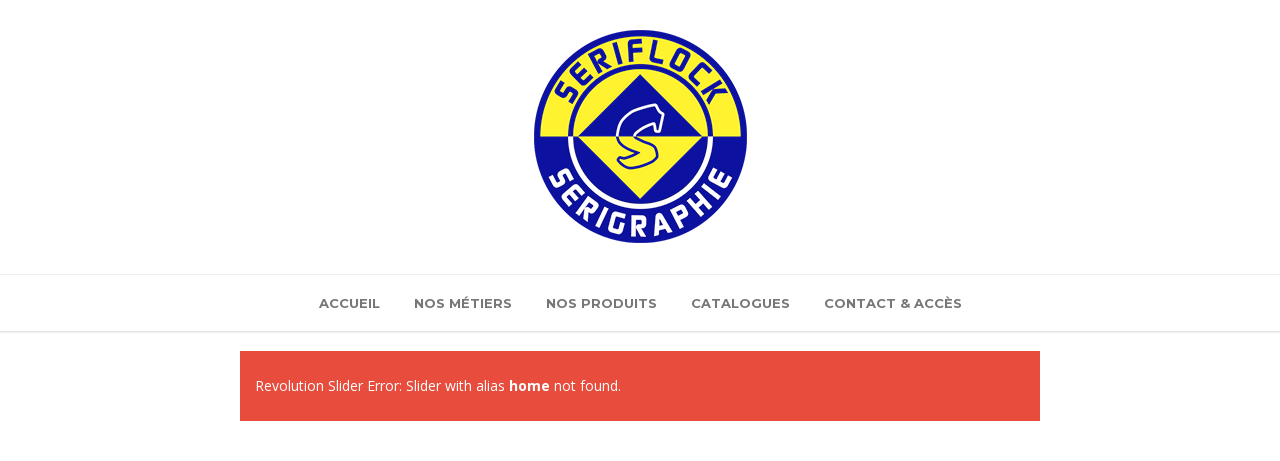

--- FILE ---
content_type: text/html; charset=UTF-8
request_url: http://www.seriflock42.com/home-new/
body_size: 14037
content:
<!doctype html>
<html lang="fr-FR">
<head>
<meta http-equiv="Content-Type" content="text/html; charset=UTF-8" />
<title>Home: New |  sériflock &#8211; sérigraphie montbrison</title>
<!-- Mobile Specific Metas & Favicons -->
<meta name="viewport" content="width=device-width, initial-scale=1, maximum-scale=1, user-scalable=0"><link rel="shortcut icon" href="http://www.seriflock42.com/wp-content/uploads/2022/02/Logo-SERIFLOCK-2022.png"><link rel="apple-touch-icon" href="http://www.seriflock42.com/wp-content/uploads/2022/02/Logo-SERIFLOCK-2022.png"><link rel="apple-touch-icon" sizes="120x120" href="http://www.seriflock42.com/wp-content/uploads/2022/02/Logo-SERIFLOCK-2022.png"><link rel="apple-touch-icon" sizes="76x76" href="http://www.seriflock42.com/wp-content/uploads/2022/02/Logo-SERIFLOCK-2022.png"><link rel="apple-touch-icon" sizes="152x152" href="http://www.seriflock42.com/wp-content/uploads/2022/02/Logo-SERIFLOCK-2022.png"><!-- WordPress Stuff -->
                        <script>
                            /* You can add more configuration options to webfontloader by previously defining the WebFontConfig with your options */
                            if ( typeof WebFontConfig === "undefined" ) {
                                WebFontConfig = new Object();
                            }
                            WebFontConfig['google'] = {families: ['Montserrat:400,700', 'Open+Sans:300,400,600,700,800,300italic,400italic,600italic,700italic,800italic&amp;subset=latin']};

                            (function() {
                                var wf = document.createElement( 'script' );
                                wf.src = 'https://ajax.googleapis.com/ajax/libs/webfont/1.5.3/webfont.js';
                                wf.type = 'text/javascript';
                                wf.async = 'true';
                                var s = document.getElementsByTagName( 'script' )[0];
                                s.parentNode.insertBefore( wf, s );
                            })();
                        </script>
                        <meta name='robots' content='max-image-preview:large' />
<link rel="alternate" type="application/rss+xml" title="sériflock - sérigraphie montbrison &raquo; Flux" href="http://www.seriflock42.com/feed/" />
<link rel="alternate" type="application/rss+xml" title="sériflock - sérigraphie montbrison &raquo; Flux des commentaires" href="http://www.seriflock42.com/comments/feed/" />
<link rel="alternate" type="application/rss+xml" title="sériflock - sérigraphie montbrison &raquo; Home: New Flux des commentaires" href="http://www.seriflock42.com/home-new/feed/" />
<script type="text/javascript">
/* <![CDATA[ */
window._wpemojiSettings = {"baseUrl":"https:\/\/s.w.org\/images\/core\/emoji\/15.0.3\/72x72\/","ext":".png","svgUrl":"https:\/\/s.w.org\/images\/core\/emoji\/15.0.3\/svg\/","svgExt":".svg","source":{"concatemoji":"http:\/\/www.seriflock42.com\/wp-includes\/js\/wp-emoji-release.min.js?ver=6.6.4"}};
/*! This file is auto-generated */
!function(i,n){var o,s,e;function c(e){try{var t={supportTests:e,timestamp:(new Date).valueOf()};sessionStorage.setItem(o,JSON.stringify(t))}catch(e){}}function p(e,t,n){e.clearRect(0,0,e.canvas.width,e.canvas.height),e.fillText(t,0,0);var t=new Uint32Array(e.getImageData(0,0,e.canvas.width,e.canvas.height).data),r=(e.clearRect(0,0,e.canvas.width,e.canvas.height),e.fillText(n,0,0),new Uint32Array(e.getImageData(0,0,e.canvas.width,e.canvas.height).data));return t.every(function(e,t){return e===r[t]})}function u(e,t,n){switch(t){case"flag":return n(e,"\ud83c\udff3\ufe0f\u200d\u26a7\ufe0f","\ud83c\udff3\ufe0f\u200b\u26a7\ufe0f")?!1:!n(e,"\ud83c\uddfa\ud83c\uddf3","\ud83c\uddfa\u200b\ud83c\uddf3")&&!n(e,"\ud83c\udff4\udb40\udc67\udb40\udc62\udb40\udc65\udb40\udc6e\udb40\udc67\udb40\udc7f","\ud83c\udff4\u200b\udb40\udc67\u200b\udb40\udc62\u200b\udb40\udc65\u200b\udb40\udc6e\u200b\udb40\udc67\u200b\udb40\udc7f");case"emoji":return!n(e,"\ud83d\udc26\u200d\u2b1b","\ud83d\udc26\u200b\u2b1b")}return!1}function f(e,t,n){var r="undefined"!=typeof WorkerGlobalScope&&self instanceof WorkerGlobalScope?new OffscreenCanvas(300,150):i.createElement("canvas"),a=r.getContext("2d",{willReadFrequently:!0}),o=(a.textBaseline="top",a.font="600 32px Arial",{});return e.forEach(function(e){o[e]=t(a,e,n)}),o}function t(e){var t=i.createElement("script");t.src=e,t.defer=!0,i.head.appendChild(t)}"undefined"!=typeof Promise&&(o="wpEmojiSettingsSupports",s=["flag","emoji"],n.supports={everything:!0,everythingExceptFlag:!0},e=new Promise(function(e){i.addEventListener("DOMContentLoaded",e,{once:!0})}),new Promise(function(t){var n=function(){try{var e=JSON.parse(sessionStorage.getItem(o));if("object"==typeof e&&"number"==typeof e.timestamp&&(new Date).valueOf()<e.timestamp+604800&&"object"==typeof e.supportTests)return e.supportTests}catch(e){}return null}();if(!n){if("undefined"!=typeof Worker&&"undefined"!=typeof OffscreenCanvas&&"undefined"!=typeof URL&&URL.createObjectURL&&"undefined"!=typeof Blob)try{var e="postMessage("+f.toString()+"("+[JSON.stringify(s),u.toString(),p.toString()].join(",")+"));",r=new Blob([e],{type:"text/javascript"}),a=new Worker(URL.createObjectURL(r),{name:"wpTestEmojiSupports"});return void(a.onmessage=function(e){c(n=e.data),a.terminate(),t(n)})}catch(e){}c(n=f(s,u,p))}t(n)}).then(function(e){for(var t in e)n.supports[t]=e[t],n.supports.everything=n.supports.everything&&n.supports[t],"flag"!==t&&(n.supports.everythingExceptFlag=n.supports.everythingExceptFlag&&n.supports[t]);n.supports.everythingExceptFlag=n.supports.everythingExceptFlag&&!n.supports.flag,n.DOMReady=!1,n.readyCallback=function(){n.DOMReady=!0}}).then(function(){return e}).then(function(){var e;n.supports.everything||(n.readyCallback(),(e=n.source||{}).concatemoji?t(e.concatemoji):e.wpemoji&&e.twemoji&&(t(e.twemoji),t(e.wpemoji)))}))}((window,document),window._wpemojiSettings);
/* ]]> */
</script>
<style id='wp-emoji-styles-inline-css' type='text/css'>

	img.wp-smiley, img.emoji {
		display: inline !important;
		border: none !important;
		box-shadow: none !important;
		height: 1em !important;
		width: 1em !important;
		margin: 0 0.07em !important;
		vertical-align: -0.1em !important;
		background: none !important;
		padding: 0 !important;
	}
</style>
<link rel='stylesheet' id='wp-block-library-css' href='http://www.seriflock42.com/wp-includes/css/dist/block-library/style.min.css?ver=6.6.4' type='text/css' media='all' />
<link rel='stylesheet' id='edsanimate-block-style-css' href='http://www.seriflock42.com/wp-content/plugins/animate-it/assets/css/block-style.css?ver=1679991739' type='text/css' media='all' />
<style id='classic-theme-styles-inline-css' type='text/css'>
/*! This file is auto-generated */
.wp-block-button__link{color:#fff;background-color:#32373c;border-radius:9999px;box-shadow:none;text-decoration:none;padding:calc(.667em + 2px) calc(1.333em + 2px);font-size:1.125em}.wp-block-file__button{background:#32373c;color:#fff;text-decoration:none}
</style>
<style id='global-styles-inline-css' type='text/css'>
:root{--wp--preset--aspect-ratio--square: 1;--wp--preset--aspect-ratio--4-3: 4/3;--wp--preset--aspect-ratio--3-4: 3/4;--wp--preset--aspect-ratio--3-2: 3/2;--wp--preset--aspect-ratio--2-3: 2/3;--wp--preset--aspect-ratio--16-9: 16/9;--wp--preset--aspect-ratio--9-16: 9/16;--wp--preset--color--black: #000000;--wp--preset--color--cyan-bluish-gray: #abb8c3;--wp--preset--color--white: #ffffff;--wp--preset--color--pale-pink: #f78da7;--wp--preset--color--vivid-red: #cf2e2e;--wp--preset--color--luminous-vivid-orange: #ff6900;--wp--preset--color--luminous-vivid-amber: #fcb900;--wp--preset--color--light-green-cyan: #7bdcb5;--wp--preset--color--vivid-green-cyan: #00d084;--wp--preset--color--pale-cyan-blue: #8ed1fc;--wp--preset--color--vivid-cyan-blue: #0693e3;--wp--preset--color--vivid-purple: #9b51e0;--wp--preset--gradient--vivid-cyan-blue-to-vivid-purple: linear-gradient(135deg,rgba(6,147,227,1) 0%,rgb(155,81,224) 100%);--wp--preset--gradient--light-green-cyan-to-vivid-green-cyan: linear-gradient(135deg,rgb(122,220,180) 0%,rgb(0,208,130) 100%);--wp--preset--gradient--luminous-vivid-amber-to-luminous-vivid-orange: linear-gradient(135deg,rgba(252,185,0,1) 0%,rgba(255,105,0,1) 100%);--wp--preset--gradient--luminous-vivid-orange-to-vivid-red: linear-gradient(135deg,rgba(255,105,0,1) 0%,rgb(207,46,46) 100%);--wp--preset--gradient--very-light-gray-to-cyan-bluish-gray: linear-gradient(135deg,rgb(238,238,238) 0%,rgb(169,184,195) 100%);--wp--preset--gradient--cool-to-warm-spectrum: linear-gradient(135deg,rgb(74,234,220) 0%,rgb(151,120,209) 20%,rgb(207,42,186) 40%,rgb(238,44,130) 60%,rgb(251,105,98) 80%,rgb(254,248,76) 100%);--wp--preset--gradient--blush-light-purple: linear-gradient(135deg,rgb(255,206,236) 0%,rgb(152,150,240) 100%);--wp--preset--gradient--blush-bordeaux: linear-gradient(135deg,rgb(254,205,165) 0%,rgb(254,45,45) 50%,rgb(107,0,62) 100%);--wp--preset--gradient--luminous-dusk: linear-gradient(135deg,rgb(255,203,112) 0%,rgb(199,81,192) 50%,rgb(65,88,208) 100%);--wp--preset--gradient--pale-ocean: linear-gradient(135deg,rgb(255,245,203) 0%,rgb(182,227,212) 50%,rgb(51,167,181) 100%);--wp--preset--gradient--electric-grass: linear-gradient(135deg,rgb(202,248,128) 0%,rgb(113,206,126) 100%);--wp--preset--gradient--midnight: linear-gradient(135deg,rgb(2,3,129) 0%,rgb(40,116,252) 100%);--wp--preset--font-size--small: 13px;--wp--preset--font-size--medium: 20px;--wp--preset--font-size--large: 36px;--wp--preset--font-size--x-large: 42px;--wp--preset--spacing--20: 0.44rem;--wp--preset--spacing--30: 0.67rem;--wp--preset--spacing--40: 1rem;--wp--preset--spacing--50: 1.5rem;--wp--preset--spacing--60: 2.25rem;--wp--preset--spacing--70: 3.38rem;--wp--preset--spacing--80: 5.06rem;--wp--preset--shadow--natural: 6px 6px 9px rgba(0, 0, 0, 0.2);--wp--preset--shadow--deep: 12px 12px 50px rgba(0, 0, 0, 0.4);--wp--preset--shadow--sharp: 6px 6px 0px rgba(0, 0, 0, 0.2);--wp--preset--shadow--outlined: 6px 6px 0px -3px rgba(255, 255, 255, 1), 6px 6px rgba(0, 0, 0, 1);--wp--preset--shadow--crisp: 6px 6px 0px rgba(0, 0, 0, 1);}:where(.is-layout-flex){gap: 0.5em;}:where(.is-layout-grid){gap: 0.5em;}body .is-layout-flex{display: flex;}.is-layout-flex{flex-wrap: wrap;align-items: center;}.is-layout-flex > :is(*, div){margin: 0;}body .is-layout-grid{display: grid;}.is-layout-grid > :is(*, div){margin: 0;}:where(.wp-block-columns.is-layout-flex){gap: 2em;}:where(.wp-block-columns.is-layout-grid){gap: 2em;}:where(.wp-block-post-template.is-layout-flex){gap: 1.25em;}:where(.wp-block-post-template.is-layout-grid){gap: 1.25em;}.has-black-color{color: var(--wp--preset--color--black) !important;}.has-cyan-bluish-gray-color{color: var(--wp--preset--color--cyan-bluish-gray) !important;}.has-white-color{color: var(--wp--preset--color--white) !important;}.has-pale-pink-color{color: var(--wp--preset--color--pale-pink) !important;}.has-vivid-red-color{color: var(--wp--preset--color--vivid-red) !important;}.has-luminous-vivid-orange-color{color: var(--wp--preset--color--luminous-vivid-orange) !important;}.has-luminous-vivid-amber-color{color: var(--wp--preset--color--luminous-vivid-amber) !important;}.has-light-green-cyan-color{color: var(--wp--preset--color--light-green-cyan) !important;}.has-vivid-green-cyan-color{color: var(--wp--preset--color--vivid-green-cyan) !important;}.has-pale-cyan-blue-color{color: var(--wp--preset--color--pale-cyan-blue) !important;}.has-vivid-cyan-blue-color{color: var(--wp--preset--color--vivid-cyan-blue) !important;}.has-vivid-purple-color{color: var(--wp--preset--color--vivid-purple) !important;}.has-black-background-color{background-color: var(--wp--preset--color--black) !important;}.has-cyan-bluish-gray-background-color{background-color: var(--wp--preset--color--cyan-bluish-gray) !important;}.has-white-background-color{background-color: var(--wp--preset--color--white) !important;}.has-pale-pink-background-color{background-color: var(--wp--preset--color--pale-pink) !important;}.has-vivid-red-background-color{background-color: var(--wp--preset--color--vivid-red) !important;}.has-luminous-vivid-orange-background-color{background-color: var(--wp--preset--color--luminous-vivid-orange) !important;}.has-luminous-vivid-amber-background-color{background-color: var(--wp--preset--color--luminous-vivid-amber) !important;}.has-light-green-cyan-background-color{background-color: var(--wp--preset--color--light-green-cyan) !important;}.has-vivid-green-cyan-background-color{background-color: var(--wp--preset--color--vivid-green-cyan) !important;}.has-pale-cyan-blue-background-color{background-color: var(--wp--preset--color--pale-cyan-blue) !important;}.has-vivid-cyan-blue-background-color{background-color: var(--wp--preset--color--vivid-cyan-blue) !important;}.has-vivid-purple-background-color{background-color: var(--wp--preset--color--vivid-purple) !important;}.has-black-border-color{border-color: var(--wp--preset--color--black) !important;}.has-cyan-bluish-gray-border-color{border-color: var(--wp--preset--color--cyan-bluish-gray) !important;}.has-white-border-color{border-color: var(--wp--preset--color--white) !important;}.has-pale-pink-border-color{border-color: var(--wp--preset--color--pale-pink) !important;}.has-vivid-red-border-color{border-color: var(--wp--preset--color--vivid-red) !important;}.has-luminous-vivid-orange-border-color{border-color: var(--wp--preset--color--luminous-vivid-orange) !important;}.has-luminous-vivid-amber-border-color{border-color: var(--wp--preset--color--luminous-vivid-amber) !important;}.has-light-green-cyan-border-color{border-color: var(--wp--preset--color--light-green-cyan) !important;}.has-vivid-green-cyan-border-color{border-color: var(--wp--preset--color--vivid-green-cyan) !important;}.has-pale-cyan-blue-border-color{border-color: var(--wp--preset--color--pale-cyan-blue) !important;}.has-vivid-cyan-blue-border-color{border-color: var(--wp--preset--color--vivid-cyan-blue) !important;}.has-vivid-purple-border-color{border-color: var(--wp--preset--color--vivid-purple) !important;}.has-vivid-cyan-blue-to-vivid-purple-gradient-background{background: var(--wp--preset--gradient--vivid-cyan-blue-to-vivid-purple) !important;}.has-light-green-cyan-to-vivid-green-cyan-gradient-background{background: var(--wp--preset--gradient--light-green-cyan-to-vivid-green-cyan) !important;}.has-luminous-vivid-amber-to-luminous-vivid-orange-gradient-background{background: var(--wp--preset--gradient--luminous-vivid-amber-to-luminous-vivid-orange) !important;}.has-luminous-vivid-orange-to-vivid-red-gradient-background{background: var(--wp--preset--gradient--luminous-vivid-orange-to-vivid-red) !important;}.has-very-light-gray-to-cyan-bluish-gray-gradient-background{background: var(--wp--preset--gradient--very-light-gray-to-cyan-bluish-gray) !important;}.has-cool-to-warm-spectrum-gradient-background{background: var(--wp--preset--gradient--cool-to-warm-spectrum) !important;}.has-blush-light-purple-gradient-background{background: var(--wp--preset--gradient--blush-light-purple) !important;}.has-blush-bordeaux-gradient-background{background: var(--wp--preset--gradient--blush-bordeaux) !important;}.has-luminous-dusk-gradient-background{background: var(--wp--preset--gradient--luminous-dusk) !important;}.has-pale-ocean-gradient-background{background: var(--wp--preset--gradient--pale-ocean) !important;}.has-electric-grass-gradient-background{background: var(--wp--preset--gradient--electric-grass) !important;}.has-midnight-gradient-background{background: var(--wp--preset--gradient--midnight) !important;}.has-small-font-size{font-size: var(--wp--preset--font-size--small) !important;}.has-medium-font-size{font-size: var(--wp--preset--font-size--medium) !important;}.has-large-font-size{font-size: var(--wp--preset--font-size--large) !important;}.has-x-large-font-size{font-size: var(--wp--preset--font-size--x-large) !important;}
:where(.wp-block-post-template.is-layout-flex){gap: 1.25em;}:where(.wp-block-post-template.is-layout-grid){gap: 1.25em;}
:where(.wp-block-columns.is-layout-flex){gap: 2em;}:where(.wp-block-columns.is-layout-grid){gap: 2em;}
:root :where(.wp-block-pullquote){font-size: 1.5em;line-height: 1.6;}
</style>
<link rel='stylesheet' id='edsanimate-animo-css-css' href='http://www.seriflock42.com/wp-content/plugins/animate-it/assets/css/animate-animo.css?ver=6.6.4' type='text/css' media='all' />
<link rel='stylesheet' id='foobox-free-min-css' href='http://www.seriflock42.com/wp-content/plugins/foobox-image-lightbox/free/css/foobox.free.min.css?ver=2.7.28' type='text/css' media='all' />
<link rel='stylesheet' id='rs-plugin-settings-css' href='http://www.seriflock42.com/wp-content/plugins/revslider/public/assets/css/settings.css?ver=5.4.6.2' type='text/css' media='all' />
<style id='rs-plugin-settings-inline-css' type='text/css'>
#rs-demo-id {}
</style>
<link rel='stylesheet' id='stylesheet-css' href='http://www.seriflock42.com/wp-content/themes/unicon/style.css?ver=1' type='text/css' media='all' />
<link rel='stylesheet' id='js_composer_front-css' href='http://www.seriflock42.com/wp-content/plugins/js_composer/assets/css/js_composer.min.css?ver=5.4.4' type='text/css' media='all' />
<link rel='stylesheet' id='shortcodes-css' href='http://www.seriflock42.com/wp-content/themes/unicon/framework/css/shortcodes.css?ver=6.6.4' type='text/css' media='all' />
<link rel='stylesheet' id='responsive-css' href='http://www.seriflock42.com/wp-content/themes/unicon/framework/css/responsive.css?ver=6.6.4' type='text/css' media='all' />
<script type="text/javascript" src="http://www.seriflock42.com/wp-includes/js/jquery/jquery.min.js?ver=3.7.1" id="jquery-core-js"></script>
<script type="text/javascript" src="http://www.seriflock42.com/wp-includes/js/jquery/jquery-migrate.min.js?ver=3.4.1" id="jquery-migrate-js"></script>
<script type="text/javascript" src="http://www.seriflock42.com/wp-content/plugins/revslider/public/assets/js/jquery.themepunch.tools.min.js?ver=5.4.6.2" id="tp-tools-js"></script>
<script type="text/javascript" src="http://www.seriflock42.com/wp-content/plugins/revslider/public/assets/js/jquery.themepunch.revolution.min.js?ver=5.4.6.2" id="revmin-js"></script>
<script type="text/javascript" id="foobox-free-min-js-before">
/* <![CDATA[ */
/* Run FooBox FREE (v2.7.28) */
var FOOBOX = window.FOOBOX = {
	ready: true,
	disableOthers: false,
	o: {wordpress: { enabled: true }, countMessage:'image %index of %total', captions: { dataTitle: ["captionTitle","title","enviraCaption"], dataDesc: ["captionDesc","description"] }, rel: '', excludes:'.fbx-link,.nofoobox,.nolightbox,a[href*="pinterest.com/pin/create/button/"]', affiliate : { enabled: false }},
	selectors: [
		".foogallery-container.foogallery-lightbox-foobox", ".foogallery-container.foogallery-lightbox-foobox-free", ".gallery", ".wp-block-gallery", ".wp-caption", ".wp-block-image", "a:has(img[class*=wp-image-])", ".foobox"
	],
	pre: function( $ ){
		// Custom JavaScript (Pre)
		
	},
	post: function( $ ){
		// Custom JavaScript (Post)
		
		// Custom Captions Code
		
	},
	custom: function( $ ){
		// Custom Extra JS
		
	}
};
/* ]]> */
</script>
<script type="text/javascript" src="http://www.seriflock42.com/wp-content/plugins/foobox-image-lightbox/free/js/foobox.free.min.js?ver=2.7.28" id="foobox-free-min-js"></script>
<link rel="https://api.w.org/" href="http://www.seriflock42.com/wp-json/" /><link rel="alternate" title="JSON" type="application/json" href="http://www.seriflock42.com/wp-json/wp/v2/pages/14045" /><link rel="EditURI" type="application/rsd+xml" title="RSD" href="http://www.seriflock42.com/xmlrpc.php?rsd" />
<meta name="generator" content="WordPress 6.6.4" />
<link rel="canonical" href="http://www.seriflock42.com/home-new/" />
<link rel='shortlink' href='http://www.seriflock42.com/?p=14045' />
<link rel="alternate" title="oEmbed (JSON)" type="application/json+oembed" href="http://www.seriflock42.com/wp-json/oembed/1.0/embed?url=http%3A%2F%2Fwww.seriflock42.com%2Fhome-new%2F" />
<link rel="alternate" title="oEmbed (XML)" type="text/xml+oembed" href="http://www.seriflock42.com/wp-json/oembed/1.0/embed?url=http%3A%2F%2Fwww.seriflock42.com%2Fhome-new%2F&#038;format=xml" />
<style type="text/css">
body{ font: 400 14px Open Sans, Arial, Helvetica, sans-serif; color: #777777; line-height: 1.9;} .wrapall, .boxed-layout{ background-color: #ffffff; } body.page-template-page-blank-php{ background: #ffffff !important; } h1, .title-h1{ font: 600 28px Open Sans, Arial, Helvetica, sans-serif; color: #333333; } h2{ font: 600 24px Open Sans, Arial, Helvetica, sans-serif; color: #333333; } h3{ font: 600 18px Open Sans, Arial, Helvetica, sans-serif; color: #333333; } h4{ font: 600 16px Open Sans, Arial, Helvetica, sans-serif; color: #333333; } h5{ font: 600 16px Open Sans, Arial, Helvetica, sans-serif; color: #333333; } h6{ font: 600 16px Open Sans, Arial, Helvetica, sans-serif; color: #333333; } .title{ font-family: 'Open Sans', Arial, Helvetica, sans-serif; } h1 a, h2 a, h3 a, h4 a, h5 a, h6 a { font-weight: inherit; color: inherit; } h1 a:hover, h2 a:hover, h3 a:hover, h4 a:hover, h5 a:hover, h6 a:hover, a:hover h1, a:hover h2, a:hover h3, a:hover h4, a:hover h5, a:hover h6 { color: #333333; } a{ color: #253890; } a:hover{ color: #333333; } input[type='text'], input[type='password'], input[type='email'], input[type='tel'], textarea, select { font-family: Open Sans, Arial, Helvetica, sans-serif; font-size: 14px; } #sidebar .widget h3{ font: 700 14px Montserrat, Arial, Helvetica, sans-serif; color: #444444; } .container .twelve.alt.sidebar-right, .container .twelve.alt.sidebar-left, #sidebar.sidebar-right #sidebar-widgets, #sidebar.sidebar-left #sidebar-widgets{ border-color: #efefef;} #topbar{ background: #f5f5f5; color: #777777; } #topbar a{ color: #777777; } #topbar a:hover{ color: #333333; } @media only screen and (max-width: 767px) { #topbar .topbar-col1{ background: #f5f5f5; } } /* Navigation */ #navigation > ul > li > a{ font: 700 13px Montserrat, Arial, Helvetica, sans-serif; color: #777777; } #navigation > ul > li:hover > a, #navigation > ul > li > a:hover { color: #253890; } #navigation li.current-menu-item > a:hover, #navigation li.current-page-ancestor > a:hover, #navigation li.current-menu-ancestor > a:hover, #navigation li.current-menu-parent > a:hover, #navigation li.current_page_ancestor > a:hover, #navigation > ul > li.sfHover > a { color: #253890; } #navigation li.current-menu-item > a, #navigation li.current-page-ancestor > a, #navigation li.current-menu-ancestor > a, #navigation li.current-menu-parent > a, #navigation li.current_page_ancestor > a { color: #efd700; } #navigation ul li:hover{ border-color: #253890; } #navigation li.current-menu-item, #navigation li.current-page-ancestor, #navigation li.current-menu-ancestor, #navigation li.current-menu-parent, #navigation li.current_page_ancestor{ border-color: #efd700; } #navigation .sub-menu{ background: #262626; } #navigation .sub-menu li a{ font: 400 13px Open Sans, Arial, Helvetica, sans-serif; color: #bbbbbb; } #navigation .sub-menu li a:hover{ color: #ffffff; } #navigation .sub-menu li.current_page_item > a, #navigation .sub-menu li.current_page_item > a:hover, #navigation .sub-menu li.current-menu-item > a, #navigation .sub-menu li.current-menu-item > a:hover, #navigation .sub-menu li.current-page-ancestor > a, #navigation .sub-menu li.current-page-ancestor > a:hover, #navigation .sub-menu li.current-menu-ancestor > a, #navigation .sub-menu li.current-menu-ancestor > a:hover, #navigation .sub-menu li.current-menu-parent > a, #navigation .sub-menu li.current-menu-parent > a:hover, #navigation .sub-menu li.current_page_ancestor > a, #navigation .sub-menu li.current_page_ancestor > a:hover{ color: #ffffff; } #navigation .sub-menu li a, #navigation .sub-menu ul li a{ border-color: #333333; } #navigation > ul > li.megamenu > ul.sub-menu{ background: #262626; border-color: #253890; } #navigation > ul > li.megamenu > ul > li { border-right-color: #333333 !important; } #navigation > ul > li.megamenu ul li a{ color:#bbbbbb; } #navigation > ul > li.megamenu > ul > li > a { color:#ffffff; } #navigation > ul > li.megamenu > ul ul li a:hover, #header #navigation > ul > li.megamenu > ul ul li.current-menu-item a { color: #ffffff !important; background-color: #333333 !important; } /* Header General */ #search-btn, #shopping-btn, #close-search-btn { color: #bbbbbb; } #search-btn:hover, #shopping-btn:hover, #close-search-btn:hover { color: #666666; } #slogan{ font: 400 20px Open Sans, Arial, Helvetica, sans-serif; color: #777777; margin-top: 34px; } /* Mobile Header */ #mobile-navigation{ background: #262626; } #mobile-navigation ul li a{ font: 400 13px Open Sans, Arial, Helvetica, sans-serif; color: #bbbbbb; border-bottom-color: #333333 !important; } #mobile-navigation ul li a:hover, #mobile-navigation ul li a:hover [class^='fa-'], #mobile-navigation li.open > a, #mobile-navigation ul li.current-menu-item > a, #mobile-navigation ul li.current-menu-ancestor > a{ color: #ffffff; } body #mobile-navigation li.open > a [class^='fa-']{ color: #ffffff; } #mobile-navigation form, #mobile-navigation form input{ background: #444444; color: #cccccc; } #mobile-navigation form:before{ color: #cccccc; } #mobile-header{ background: #ffffff; height: 90; } #mobile-navigation-btn, #mobile-cart-btn, #mobile-shopping-btn{ color: #bbbbbb; line-height: 90; } #mobile-navigation-btn:hover, #mobile-cart-btn:hover, #mobile-shopping-btn:hover { color: #666666; } #mobile-header .logo{ margin-top: 34px; } /* Header V1 */ #header.header-v1 { height: 90; background: #ffffff; } .header-v1 .logo{ margin-top: 34px; } .header-v1 #navigation > ul > li{ height: 90; padding-top: 35px; } .header-v1 #navigation .sub-menu{ top: 90; } .header-v1 .header-icons-divider{ line-height: 90; background: #efefef; } #header.header-v1 .widget_shopping_cart{ top: 90; } .header-v1 #search-btn, .header-v1 #close-search-btn, .header-v1 #shopping-btn{ line-height: 90; } .header-v1 #search-top, .header-v1 #search-top input{ height: 90; } .header-v1 #search-top input{ color: #666666; font-family: Open Sans, Arial, Helvetica, sans-serif; } /* Header V3 */ #header.header-v3 { background: #ffffff; } .header-v3 .navigation-wrap{ background: #ffffff; border-top: 1px solid #efefef; } .header-v3 .logo { margin-top: 30px; margin-bottom: 30px; } /* Header V4 */ #header.header-v4 { background: #ffffff; } .header-v4 .navigation-wrap{ background: #ffffff; border-top: 1px solid #efefef; } .header-v4 .logo { margin-top: 30px; margin-bottom: 30px; } /* Transparent Header */ #transparentimage{ padding: 90 0 0 0; } .header-is-transparent #mobile-navigation{ top: 90; } /* Stuck */ .stuck{ background: #ffffff; } /* Titlebars */ .titlebar h1, .title-h1{ font: 400 22px Open Sans, Arial, Helvetica, sans-serif; color: #777777; } #fulltitle{ background: #f9f9f9; border-bottom: 0px none #efefef; } #breadcrumbs{ margin-top: 6px; } #breadcrumbs, #breadcrumbs a{ font: 400 13px Open Sans, Arial, Helvetica, sans-serif; color: #999999; } #breadcrumbs a:hover{ color: #666666; } #fullimagecenter h1, #transparentimage h1, #fullimagecenter .title-h1, #transparentimage .title-h1{ font: 700 42px Montserrat, Arial, Helvetica, sans-serif; color: #ffffff; text-transform: uppercase; letter-spacing: 1px; text-align: center; } /* Footer */ #footer .widget h3{ font: 700 13px Montserrat, Arial, Helvetica, sans-serif; color: #ffffff; } #footer{ color: #888888; border-top: 10px none #dd3333; } #footer{ background-color: #262626; } #footer a, #footer .widget ul li:after { color: #888888; } #footer a:hover, #footer .widget ul li:hover:after { color: #ffffff; } #footer .widget ul li{ border-bottom-color: #333333; } /* Copyright */ #copyright{ background: #1b1b1b; color: #777777; } #copyright a { color: #999999; } #copyright a:hover { color: #cccccc; } /* Color Accent */ .highlight{color:#253890 !important;} ::selection{ background: #253890; } ::-moz-selection { background: #253890; } #shopping-btn span{background:#253890;} .blog-page .post h1 a:hover,.blog-page .post h2 a:hover{color:#253890;} .entry-image .entry-overlay{background:#253890;} .entry-quote a:hover{background:#253890;} .entry-link a:hover{background:#253890;} .blog-single .entry-tags a:hover{color:#253890;} .sharebox ul li a:hover{color:#253890;} #pagination .current a{background:#253890;} #filters ul li a:hover{color:#253890;} #filters ul li a.active{color:#253890;} #back-to-top a:hover{background-color:#253890;} #sidebar .widget ul li a:hover{color:#253890;} #sidebar .widget ul li:hover:after{color:#253890;} .widget_tag_cloud a:hover,.widget_product_tag_cloud a:hover{background:#253890;border-color:#253890;} .widget_portfolio .portfolio-widget-item .portfolio-overlay{background:#253890;} #sidebar .widget_nav_menu ul li a:hover{color:#253890;} #footer .widget_tag_cloud a:hover,#footer .widget_product_tag_cloud a:hover{background:#253890;border-color:#253890;} /* Shortcodes */ .box.style-2{border-top-color:#253890;} .box.style-4{border-color:#253890;} .box.style-6{background:#253890;} a.button,input[type=submit],button,.minti_button{background:#253890;border-color:#253890;} a.button.color-2{color:#253890;border-color:#253890;} a.button.color-3{background:#253890;border-color:#253890;} a.button.color-9{color:#253890;} a.button.color-6:hover{background:#253890;border-color:#253890;} a.button.color-7:hover{background:#253890;border-color:#253890;} .counter-number{color:#253890;} .divider-title.align-center:after, .divider-title.align-left:after { background-color:#253890 } .divider5{border-bottom-color:#253890;} .dropcap.dropcap-circle{background-color:#253890;} .dropcap.dropcap-box{background-color:#253890;} .dropcap.dropcap-color{color:#253890;} .toggle .toggle-title.active, .color-light .toggle .toggle-title.active{ background:#253890; border-color: #253890;} .iconbox-style-1.icon-color-accent i.boxicon,.iconbox-style-2.icon-color-accent i.boxicon,.iconbox-style-3.icon-color-accent i.boxicon,.iconbox-style-8.icon-color-accent i.boxicon,.iconbox-style-9.icon-color-accent i.boxicon{color:#253890!important;} .iconbox-style-4.icon-color-accent i.boxicon,.iconbox-style-5.icon-color-accent i.boxicon,.iconbox-style-6.icon-color-accent i.boxicon,.iconbox-style-7.icon-color-accent i.boxicon,.flip .icon-color-accent.card .back{background:#253890;} .latest-blog .blog-item .blog-overlay{background:#253890;} .latest-blog .blog-item .blog-pic i{color:#253890;} .latest-blog .blog-item h4 a:hover{color:#253890;} .progressbar .progress-percentage{background:#253890;} .wpb_widgetised_column .widget ul li a:hover{color:#253890;} .wpb_widgetised_column .widget ul li:hover:after{color:#253890;} .wpb_accordion .wpb_accordion_wrapper .ui-state-active .ui-icon{background-color:#253890;} .wpb_accordion .wpb_accordion_wrapper .ui-state-active.wpb_accordion_header a{color:#253890;} .wpb_accordion .wpb_accordion_wrapper .wpb_accordion_header a:hover,.wpb_accordion .wpb_accordion_wrapper .wpb_accordion_header a:hover .ui-state-default .ui-icon{color:#253890;} .wpb_accordion .wpb_accordion_wrapper .wpb_accordion_header:hover .ui-icon{background-color:#253890!important;} .wpb_content_element.wpb_tabs .wpb_tabs_nav li.ui-tabs-active{border-bottom-color:#253890;} .portfolio-item h4 a:hover{ color: #253890; } .portfolio-filters ul li a:hover { color: #253890; } .portfolio-filters ul li a.active { color: #253890; } .portfolio-overlay-icon .portfolio-overlay{ background: #253890; } .portfolio-overlay-icon i{ color: #253890; } .portfolio-overlay-effect .portfolio-overlay{ background: #253890; } .portfolio-overlay-name .portfolio-overlay{ background: #253890; } .portfolio-detail-attributes ul li a:hover{ color: #253890; } a.catimage:hover .catimage-text{ background: #253890; } /* WooCommerce */ .products li h3{font: 400 14px Open Sans, Arial, Helvetica, sans-serif; color: #777777;} .woocommerce .button.checkout-button{background:#253890;border-color:#253890;} .woocommerce .products .onsale{background:#253890;} .product .onsale{background:#253890;} button.single_add_to_cart_button:hover{background:#253890;} .woocommerce-tabs > ul > li.active a{color:#253890;border-bottom-color:#253890;} p.stars a:hover{background:#253890;} p.stars a.active,p.stars a.active:after{background:#253890;} .product_list_widget a{color:#253890;} .woocommerce .widget_layered_nav li.chosen a{color:#253890!important;} .woocommerce .widget_product_categories > ul > li.current-cat > a{color:#253890!important;} .woocommerce .widget_product_categories > ul > li.current-cat:after{color:#253890!important;} .woocommerce-message{ background: #253890; } .bbp-topics-front ul.super-sticky .bbp-topic-title:before, .bbp-topics ul.super-sticky .bbp-topic-title:before, .bbp-topics ul.sticky .bbp-topic-title:before, .bbp-forum-content ul.sticky .bbp-topic-title:before{color: #253890!important; } #subscription-toggle a:hover{ background: #253890; } .bbp-pagination-links span.current{ background: #253890; } div.wpcf7-mail-sent-ok,div.wpcf7-mail-sent-ng,div.wpcf7-spam-blocked,div.wpcf7-validation-errors{ background: #253890; } .wpcf7-not-valid{ border-color: #253890 !important;} .products .button.add_to_cart_button{ color: #253890!important; } .minti_list.color-accent li:before{ color: #253890!important; } .blogslider_text .post-categories li a{ background-color: #253890; } .minti_zooming_slider .flex-control-nav li .minti_zooming_slider_ghost { background-color: #253890; } .minti_carousel.pagination_numbers .owl-dots .owl-dot.active{ background-color: #253890; } .wpb_content_element.wpb_tour .wpb_tabs_nav li.ui-tabs-active, .color-light .wpb_content_element.wpb_tour .wpb_tabs_nav li.ui-tabs-active{ background-color: #253890; } .masonry_icon i{ color: #253890; } .woocommerce-MyAccount-navigation-link.is-active a{ color: #253890;} /* Special Font */ .font-special, .button, .counter-title, h6, .wpb_accordion .wpb_accordion_wrapper .wpb_accordion_header a, .pricing-plan .pricing-plan-head h3, a.catimage, .divider-title, button, input[type='submit'], input[type='reset'], input[type='button'], .vc_pie_chart h4, .page-404 h3, .minti_masonrygrid_item h4{ font-family: 'Montserrat', Arial, Helvetica, sans-serif; /*letter-spacing: 0px; font-weight: 700;*/} .ui-helper-reset{ line-height: 1.9; } /* User CSS from Theme Options */ #header #navigation > ul > li > a{ text-transform: uppercase; } #footer .widget h3{ text-transform: uppercase; letter-spacing: 1px; } #sidebar .widget h3{ text-transform: uppercase; letter-spacing: 1px; } #header #navigation > ul > li.megamenu > ul > li > a{ letter-spacing: 1px; font-size: 14px; } #header #navigation > li > a{ text-transform: uppercase; letter-spacing: 1px; } .postid-4815 .portfolio-detail-title, .postid-4770 .portfolio-detail-title{ display: none; } h6{ font-weight: 700; letter-spacing: 1px; text-transform: uppercase; } .font-special{ text-transform:uppercase; } .wpb_accordion .wpb_accordion_wrapper .wpb_accordion_header a{ text-transform: uppercase; } .pricing-plan .pricing-plan-head h3{ text-transform: uppercase; font-size: 16px; } .pricing-plan .pricing-price span.pricing-amount{ font-size:42px; font-weight: 300; } .customclass1 .social-icon a{ background: #efefef; color: #333333; } .customclass1 .social-icon a:hover{ background: #1cbac8; color: #ffffff; } @media only screen and (max-width: 959px) { @media only screen and (-webkit-min-device-pixel-ratio: 1), only screen and (min-device-pixel-ratio: 1) { .fontweight-300{ font-weight: 400 !important; } } } @media (max-width: 768px) { .hideundertablet{ display: none; } } .features-box img{ border-radius: 4px; box-shadow: 0 2px 0 0 rgba(0,0,0,.03); margin-bottom: -20px; } .borderbutton a{ border:1px solid #1cbac8 !important; padding: 10px 20px !important; margin-top: -11px !important; border-radius: 3px; margin-right: 15px !important; margin-left: 5px !important; color: #1cbac8 !important; } .borderbutton a:hover{ background: #333333 !important; border-color:#333333 !important; color:#ffffff !important; } #header.header-transparent .borderbutton a{ border: 1px solid rgba(255,255,255,0.5) !important; color: #ffffff !important; } .tp-caption a { color: #222222; border-bottom: 4px solid #1cbac8; } .tp-caption a:hover { color: #1cbac8; border-bottom-color: transparent; } .no-transform{ text-transform: none; } @media only screen and (max-width: 959px) { #header, .sticky-wrapper{display:none;} #mobile-header{display:inherit} }
</style><meta name="generator" content="Powered by WPBakery Page Builder - drag and drop page builder for WordPress."/>
<!--[if lte IE 9]><link rel="stylesheet" type="text/css" href="http://www.seriflock42.com/wp-content/plugins/js_composer/assets/css/vc_lte_ie9.min.css" media="screen"><![endif]--><meta name="generator" content="Powered by Slider Revolution 5.4.6.2 - responsive, Mobile-Friendly Slider Plugin for WordPress with comfortable drag and drop interface." />
<script type="text/javascript">function setREVStartSize(e){
				try{ var i=jQuery(window).width(),t=9999,r=0,n=0,l=0,f=0,s=0,h=0;					
					if(e.responsiveLevels&&(jQuery.each(e.responsiveLevels,function(e,f){f>i&&(t=r=f,l=e),i>f&&f>r&&(r=f,n=e)}),t>r&&(l=n)),f=e.gridheight[l]||e.gridheight[0]||e.gridheight,s=e.gridwidth[l]||e.gridwidth[0]||e.gridwidth,h=i/s,h=h>1?1:h,f=Math.round(h*f),"fullscreen"==e.sliderLayout){var u=(e.c.width(),jQuery(window).height());if(void 0!=e.fullScreenOffsetContainer){var c=e.fullScreenOffsetContainer.split(",");if (c) jQuery.each(c,function(e,i){u=jQuery(i).length>0?u-jQuery(i).outerHeight(!0):u}),e.fullScreenOffset.split("%").length>1&&void 0!=e.fullScreenOffset&&e.fullScreenOffset.length>0?u-=jQuery(window).height()*parseInt(e.fullScreenOffset,0)/100:void 0!=e.fullScreenOffset&&e.fullScreenOffset.length>0&&(u-=parseInt(e.fullScreenOffset,0))}f=u}else void 0!=e.minHeight&&f<e.minHeight&&(f=e.minHeight);e.c.closest(".rev_slider_wrapper").css({height:f})					
				}catch(d){console.log("Failure at Presize of Slider:"+d)}
			};</script>
<noscript><style type="text/css"> .wpb_animate_when_almost_visible { opacity: 1; }</style></noscript></head>

<body class="page-template-default page page-id-14045 smooth-scroll wpb-js-composer js-comp-ver-5.4.4 vc_responsive">

	<div class="site-wrapper wrapall">

	<header id="header" class="header header-v4 clearfix">
		
	<div class="container">
		<div class="sixteen columns">

			<div id="logo" class="logo">
									<a href="http://www.seriflock42.com/"><img src="http://www.seriflock42.com/wp-content/uploads/2022/02/Logo-SERIFLOCK-2022.png" alt="sériflock &#8211; sérigraphie montbrison" class="logo_standard" /></a>
					<a href="http://www.seriflock42.com/"><img src="http://www.seriflock42.com/wp-content/uploads/2022/02/Logo-SERIFLOCK-2022.png" width="213" height="213" alt="sériflock &#8211; sérigraphie montbrison" class="logo_retina" /></a>							</div>

		</div>
	</div>
	
	<div class="navigation-wrap">
		<div class="container">
			<div class="sixteen columns">
				
				<div id="navigation" class="clearfix">
					<ul id="nav" class="menu"><li id="menu-item-48" class="menu-item menu-item-type-post_type menu-item-object-page menu-item-home menu-item-48"><a href="http://www.seriflock42.com/">Accueil</a></li>
<li id="menu-item-93" class="menu-item menu-item-type-custom menu-item-object-custom menu-item-has-children menu-item-93"><a href="#">Nos métiers</a>
<ul class="sub-menu">
	<li id="menu-item-92" class="menu-item menu-item-type-post_type menu-item-object-page menu-item-92"><a href="http://www.seriflock42.com/serigraphie/">Sérigraphie</a></li>
	<li id="menu-item-91" class="menu-item menu-item-type-post_type menu-item-object-page menu-item-91"><a href="http://www.seriflock42.com/impression-numerique/">Impressions numériques</a></li>
	<li id="menu-item-16232" class="menu-item menu-item-type-post_type menu-item-object-page menu-item-16232"><a href="http://www.seriflock42.com/enseignes-2/">Enseignes</a></li>
	<li id="menu-item-89" class="menu-item menu-item-type-post_type menu-item-object-page menu-item-89"><a href="http://www.seriflock42.com/tampographie-2/">Tampographie</a></li>
	<li id="menu-item-88" class="menu-item menu-item-type-post_type menu-item-object-page menu-item-88"><a href="http://www.seriflock42.com/p-a-o-d-a-o/">P.A.O / D.A.O</a></li>
</ul>
</li>
<li id="menu-item-51" class="menu-item menu-item-type-custom menu-item-object-custom menu-item-has-children menu-item-51"><a href="#">Nos produits</a>
<ul class="sub-menu">
	<li id="menu-item-16236" class="menu-item menu-item-type-post_type menu-item-object-page menu-item-16236"><a href="http://www.seriflock42.com/enseignes-galerie/">Enseignes</a></li>
	<li id="menu-item-15554" class="menu-item menu-item-type-post_type menu-item-object-page menu-item-15554"><a href="http://www.seriflock42.com/decors-de-vehicules/">Décors de véhicules</a></li>
	<li id="menu-item-16250" class="menu-item menu-item-type-post_type menu-item-object-page menu-item-16250"><a href="http://www.seriflock42.com/textiles-bagagerie-2/">Textiles / Bagagerie</a></li>
	<li id="menu-item-15558" class="menu-item menu-item-type-post_type menu-item-object-page menu-item-15558"><a href="http://www.seriflock42.com/objets-publicitaires/">Objets publicitaires</a></li>
	<li id="menu-item-15552" class="menu-item menu-item-type-post_type menu-item-object-page menu-item-15552"><a href="http://www.seriflock42.com/signaletique/">Signalétique</a></li>
	<li id="menu-item-15551" class="menu-item menu-item-type-post_type menu-item-object-page menu-item-15551"><a href="http://www.seriflock42.com/autocollants/">Autocollants</a></li>
</ul>
</li>
<li id="menu-item-16352" class="menu-item menu-item-type-post_type menu-item-object-page menu-item-16352"><a href="http://www.seriflock42.com/catalogues-2022/">Catalogues</a></li>
<li id="menu-item-15527" class="menu-item menu-item-type-post_type menu-item-object-page menu-item-15527"><a href="http://www.seriflock42.com/contact/">Contact &#038; Accès</a></li>
</ul>				</div>

			</div>
		</div>
	</div>	
	
</header>

<div id="mobile-header">
	<div class="container">
		<div class="sixteen columns">
			<div id="mobile-logo" class="logo">
									<a href="http://www.seriflock42.com/"><img src="http://www.seriflock42.com/wp-content/uploads/2022/02/Logo-SERIFLOCK-2022.png" alt="sériflock &#8211; sérigraphie montbrison" class="logo_standard" /></a>
					<a href="http://www.seriflock42.com/"><img src="http://www.seriflock42.com/wp-content/uploads/2022/02/Logo-SERIFLOCK-2022.png" width="213" height="213" alt="sériflock &#8211; sérigraphie montbrison" class="logo_retina" /></a>							</div>
			<a href="#" id="mobile-navigation-btn"><i class="fa fa-bars"></i></a>
					</div>
	</div>
</div>

<div id="mobile-navigation">
	<div class="container">
		<div class="sixteen columns">
			<div class="menu-menu-container"><ul id="mobile-nav" class="menu"><li class="menu-item menu-item-type-post_type menu-item-object-page menu-item-home menu-item-48"><a href="http://www.seriflock42.com/">Accueil</a></li>
<li class="menu-item menu-item-type-custom menu-item-object-custom menu-item-has-children menu-item-93"><a href="#">Nos métiers</a>
<ul class="sub-menu">
	<li class="menu-item menu-item-type-post_type menu-item-object-page menu-item-92"><a href="http://www.seriflock42.com/serigraphie/">Sérigraphie</a></li>
	<li class="menu-item menu-item-type-post_type menu-item-object-page menu-item-91"><a href="http://www.seriflock42.com/impression-numerique/">Impressions numériques</a></li>
	<li class="menu-item menu-item-type-post_type menu-item-object-page menu-item-16232"><a href="http://www.seriflock42.com/enseignes-2/">Enseignes</a></li>
	<li class="menu-item menu-item-type-post_type menu-item-object-page menu-item-89"><a href="http://www.seriflock42.com/tampographie-2/">Tampographie</a></li>
	<li class="menu-item menu-item-type-post_type menu-item-object-page menu-item-88"><a href="http://www.seriflock42.com/p-a-o-d-a-o/">P.A.O / D.A.O</a></li>
</ul>
</li>
<li class="menu-item menu-item-type-custom menu-item-object-custom menu-item-has-children menu-item-51"><a href="#">Nos produits</a>
<ul class="sub-menu">
	<li class="menu-item menu-item-type-post_type menu-item-object-page menu-item-16236"><a href="http://www.seriflock42.com/enseignes-galerie/">Enseignes</a></li>
	<li class="menu-item menu-item-type-post_type menu-item-object-page menu-item-15554"><a href="http://www.seriflock42.com/decors-de-vehicules/">Décors de véhicules</a></li>
	<li class="menu-item menu-item-type-post_type menu-item-object-page menu-item-16250"><a href="http://www.seriflock42.com/textiles-bagagerie-2/">Textiles / Bagagerie</a></li>
	<li class="menu-item menu-item-type-post_type menu-item-object-page menu-item-15558"><a href="http://www.seriflock42.com/objets-publicitaires/">Objets publicitaires</a></li>
	<li class="menu-item menu-item-type-post_type menu-item-object-page menu-item-15552"><a href="http://www.seriflock42.com/signaletique/">Signalétique</a></li>
	<li class="menu-item menu-item-type-post_type menu-item-object-page menu-item-15551"><a href="http://www.seriflock42.com/autocollants/">Autocollants</a></li>
</ul>
</li>
<li class="menu-item menu-item-type-post_type menu-item-object-page menu-item-16352"><a href="http://www.seriflock42.com/catalogues-2022/">Catalogues</a></li>
<li class="menu-item menu-item-type-post_type menu-item-object-page menu-item-15527"><a href="http://www.seriflock42.com/contact/">Contact &#038; Accès</a></li>
</ul></div>			
						<form action="http://www.seriflock42.com" method="GET">
	      		<input type="text" name="s" value="" placeholder="Search.."  autocomplete="off" />
			</form> 
				
		</div>
	</div>
</div>


		


<div id="page-wrap"  >

	<div id="content" class="page-section nopadding">
	
		<div  class="wpb_row vc_row-fluid full-width-section section  section-no-parallax  stretch   " data-speed="1" style=""><div class="col span_12 color-dark left">
	<div class="vc_col-sm-12 wpb_column column_container col no-padding color-dark" style="" data-animation="" data-delay="">
		<div class="wpb_wrapper">
			<div class="wpb_revslider_element wpb_content_element">		<div style="width:800px;height:300px;margin-bottom:10px;margin:0px auto;">
			<div style="margin: auto; line-height: 40px; font-size: 14px; color: #FFF; padding: 15px; background: #E74C3C; margin: 20px 0px;">
				Revolution Slider Error: Slider with alias <strong>home</strong> not found.			</div>
		</div>
		<script type="text/javascript">
			jQuery(document).ready(function(){
				jQuery(".rev_slider").show();
			});
		</script>
		</div>
		</div> 
	</div> 
</div></div><div  class="wpb_row vc_row-fluid standard-section section  section-no-parallax  stretch   " data-speed="1" style="padding-top: 100px; padding-bottom: 100px; "><div class="col span_12 color-dark left">
	<div class="vc_col-sm-4 wpb_column column_container col no-padding color-dark" style="" data-animation="" data-delay="">
		<div class="wpb_wrapper">
			<div class="iconbox  wpb_content_element iconbox-style-2 icon-color-greyscale color-dark clearfix"><div class="iconbox-icon"><i class="fa sl-rocket boxicon" style=""></i></div><div class="iconbox-content"><h3>Brand Identity</h3><p>Aenean commodo ligula eget dolor. Aenean massa. Lorem ipsum dolor sit amet, consec tetuer adipis elit, aliquam eget nibh etlibura.</p>
<a href="#" target="_self" class="button color-9 small " style="border-radius: 2px;"><i class='fa fa-caret-right'></i>Take a Tour</a></p></div></div>
		</div> 
	</div> 

	<div class="vc_col-sm-4 wpb_column column_container col no-padding color-dark" style="" data-animation="" data-delay="">
		<div class="wpb_wrapper">
			<div class="iconbox  wpb_content_element iconbox-style-2 icon-color-greyscale color-dark clearfix"><div class="iconbox-icon"><i class="fa sl-layers boxicon" style=""></i></div><div class="iconbox-content"><h3>Web Design &amp; UI</h3><p>Aenean commodo ligula eget dolor. Aenean massa. Lorem ipsum dolor sit amet, consec tetuer adipis elit, aliquam eget nibh etlibura.</p>
<a href="#" target="_self" class="button color-9 small " style="border-radius: 2px;"><i class='fa fa-caret-right'></i>Take a Tour</a></p></div></div>
		</div> 
	</div> 

	<div class="vc_col-sm-4 wpb_column column_container col no-padding color-dark" style="" data-animation="" data-delay="">
		<div class="wpb_wrapper">
			<div class="iconbox  wpb_content_element iconbox-style-2 icon-color-greyscale color-dark clearfix"><div class="iconbox-icon"><i class="fa sl-settings boxicon" style=""></i></div><div class="iconbox-content"><h3>Development &amp; CMS</h3><p>Aenean commodo ligula eget dolor. Aenean massa. Lorem ipsum dolor sit amet, consec tetuer adipis elit, aliquam eget nibh etlibura.</p>
<a href="#" target="_self" class="button color-9 small " style="border-radius: 2px;"><i class='fa fa-caret-right'></i>Take a Tour</a></p></div></div>
		</div> 
	</div> 
</div></div><div  class="wpb_row vc_row-fluid standard-section section  section-no-parallax  stretch   " data-speed="1" style="background-color: #222222; padding-top: 100px; padding-bottom: 100px; "><div class="col span_12 color-light left">
	<div class="vc_col-sm-6 wpb_column column_container col no-padding color-dark" style="" data-animation="" data-delay="">
		<div class="wpb_wrapper">
			
	<div class="wpb_text_column wpb_content_element " >
		<div class="wpb_wrapper">
			<h6>Think out of the Box</h6>
<p>Lorem ipsum dolor sit amet, consetetur sadipscing elitr, sed diam nonumy eirmod tempor invidunt ut labore et dolore magna aliquyam erat, sed diam voluptua at vero. Lorem ipsum dolor sit amet, consetetur sadipscing elitr, sed diam nonumy eirmod tempor empor invidunt ut labore et dolore.</p>

		</div>
	</div>

		</div> 
	</div> 

	<div class="vc_col-sm-6 wpb_column column_container col no-padding color-dark" style="" data-animation="" data-delay="">
		<div class="wpb_wrapper">
			<div class="progress-title clearfix">HTML / CSS<span>80%</span></div><div class="progressbar" data-perc="80"><div class="progress-percentage" style="background: #1cbac8 !important;"></div></div><div class="progress-title clearfix">HTML / CSS<span>80%</span></div><div class="progressbar" data-perc="80"><div class="progress-percentage" style="background: #1cbac8 !important;"></div></div><div class="progress-title clearfix">Photography<span>95%</span></div><div class="progressbar" data-perc="95"><div class="progress-percentage" style="background: #1cbac8 !important;"></div></div>
		</div> 
	</div> 
</div></div><div  class="wpb_row vc_row-fluid standard-section section  section-no-parallax  stretch   " data-speed="1" style="background-color: #1cbac8; padding-top: 50px; padding-bottom: 40px; "><div class="col span_12 color-light left">
	<div class="vc_col-sm-3 wpb_column column_container col no-padding color-dark" style="" data-animation="" data-delay="">
		<div class="wpb_wrapper">
			<div class="counter clearfix wpb_content_element"><div class="counter-number" style="color: #ffffff !important;">197</div><span class="counter-title">Cups of Coffee</span></div>
		</div> 
	</div> 

	<div class="vc_col-sm-3 wpb_column column_container col no-padding color-dark" style="" data-animation="" data-delay="">
		<div class="wpb_wrapper">
			<div class="counter clearfix wpb_content_element"><div class="counter-number" style="color: #ffffff !important;">23</div><span class="counter-title">Coders</span></div>
		</div> 
	</div> 

	<div class="vc_col-sm-3 wpb_column column_container col no-padding color-dark" style="" data-animation="" data-delay="">
		<div class="wpb_wrapper">
			<div class="counter clearfix wpb_content_element"><div class="counter-number" style="color: #ffffff !important;">98</div><span class="counter-title">Designers</span></div>
		</div> 
	</div> 

	<div class="vc_col-sm-3 wpb_column column_container col no-padding color-dark" style="" data-animation="" data-delay="">
		<div class="wpb_wrapper">
			<div class="counter clearfix wpb_content_element"><div class="counter-number" style="color: #ffffff !important;">7230</div><span class="counter-title">Lines of Code</span></div>
		</div> 
	</div> 
</div></div><div  class="wpb_row vc_row-fluid standard-section section  section-no-parallax  stretch   " data-speed="1" style="padding-top: 100px; padding-bottom: 100px; "><div class="col span_12 color-dark left">
	<div class="vc_col-sm-4 wpb_column column_container col no-padding color-dark" style="" data-animation="" data-delay="">
		<div class="wpb_wrapper">
			<div class="iconbox  wpb_content_element iconbox-style-2 icon-color-accent color-dark clearfix"><div class="iconbox-icon"><i class="fa  sl-directions boxicon" style=""></i></div><div class="iconbox-content"><h3>100% Translatable</h3><p>Aenean commodo ligula eget dolor. Aenean massa. Lorem ipsum dolor sit amet, consec tetuer adipis elit, aliquam eget nibh etlibura.</p></div></div><div class="spacer" style="height: 10px;"></div><div class="iconbox  wpb_content_element iconbox-style-2 icon-color-accent color-dark clearfix"><div class="iconbox-icon"><i class="fa sl-bag boxicon" style=""></i></div><div class="iconbox-content"><h3>Full Shop Functionality</h3><p>Aenean commodo ligula eget dolor. Aenean massa. Lorem ipsum dolor sit amet, consec tetuer adipis elit, aliquam eget nibh etlibura.</p></div></div>
		</div> 
	</div> 

	<div class="vc_col-sm-4 wpb_column column_container col no-padding color-dark" style="" data-animation="" data-delay="">
		<div class="wpb_wrapper">
			<div class="iconbox  wpb_content_element iconbox-style-2 icon-color-accent color-dark clearfix"><div class="iconbox-icon"><i class="fa sl-layers boxicon" style=""></i></div><div class="iconbox-content"><h3>Mega-Menu</h3><p>Aenean commodo ligula eget dolor. Aenean massa. Lorem ipsum dolor sit amet, consec tetuer adipis elit, aliquam eget nibh etlibura.</p></div></div><div class="spacer" style="height: 10px;"></div><div class="iconbox  wpb_content_element iconbox-style-2 icon-color-accent color-dark clearfix"><div class="iconbox-icon"><i class="fa sl-book-open boxicon" style=""></i></div><div class="iconbox-content"><h3>Extensive Documentation</h3><p>Aenean commodo ligula eget dolor. Aenean massa. Lorem ipsum dolor sit amet, consec tetuer adipis elit, aliquam eget nibh etlibura.</p></div></div>
		</div> 
	</div> 

	<div class="vc_col-sm-4 wpb_column column_container col no-padding color-dark" style="" data-animation="" data-delay="">
		<div class="wpb_wrapper">
			<div class="iconbox  wpb_content_element iconbox-style-2 icon-color-accent color-dark clearfix"><div class="iconbox-icon"><i class="fa sl-trophy boxicon" style=""></i></div><div class="iconbox-content"><h3>Trusted Expert Support</h3><p>Aenean commodo ligula eget dolor. Aenean massa. Lorem ipsum dolor sit amet, consec tetuer adipis elit, aliquam eget nibh etlibura.</p></div></div><div class="spacer" style="height: 10px;"></div><div class="iconbox  wpb_content_element iconbox-style-2 icon-color-accent color-dark clearfix"><div class="iconbox-icon"><i class="fa sl-rocket boxicon" style=""></i></div><div class="iconbox-content"><h3>Easy Installation</h3><p>Aenean commodo ligula eget dolor. Aenean massa. Lorem ipsum dolor sit amet, consec tetuer adipis elit, aliquam eget nibh etlibura.</p></div></div>
		</div> 
	</div> 
</div></div><div class="section-triangle"><div class="section-triangle-color" style="border-color:  transparent transparent transparent;"></div></div><div  class="wpb_row vc_row-fluid full-width-section section  section-no-parallax  stretch   " data-speed="1" style=""><div class="col span_12 color-dark left">
	<div class="vc_col-sm-6 wpb_column column_container col vertical-center padding-5 color-dark" style="background-color: #f7f7f7; " data-animation="" data-delay="">
		<div class="wpb_wrapper">
			
	<div class="wpb_text_column wpb_content_element " >
		<div class="wpb_wrapper">
			<h6>Design &amp; Code</h6>
<p>Lorem ipsum dolor sit amet, consectetur adipiscing elit. Fusce cursus leo orci, id pharetra odio varius ac. Integer accumsan posuere erat ac porttitor. Vestibulum porttitor est mi, sed pharetra nisi dapibus sed. Maecenas iaculis leo sit amet tempor maximus. Nullam et viverra urna, sit amet eleifend nunc. Curabitur porta quam sit amet est semper congue. Maecenas nec ex commodo, vehicula arcu a, mattis justo. Donec sed convallis mi. Praesent eu tincidunt libero, nec venenatis arcu.</p>

		</div>
	</div>
<a href="#" target="_self" class="button button-appear color-3 medium " style="border-radius: 2px;"><span>Read More<i class='fa fa-chevron-right'></i></span></a>
		</div> 
	</div> 

	<div class="vc_col-sm-6 wpb_column column_container col vertical-center padding-5 color-dark" style="background-color: #f1f1f1; " data-animation="" data-delay="">
		<div class="wpb_wrapper">
			
	<div class="wpb_text_column wpb_content_element " >
		<div class="wpb_wrapper">
			<h6>Your perfect Tool</h6>
<p>Lorem ipsum dolor sit amet, consectetur adipiscing elit. Fusce cursus leo orci, id pharetra odio varius ac. Integer accumsan posuere erat ac porttitor. Vestibulum porttitor est mi, sed pharetra nisi dapibus sed. Maecenas iaculis leo sit amet tempor maximus. Nullam et viverra urna, sit amet eleifend nunc. Curabitur porta quam sit amet est semper congue. Maecenas nec ex commodo, vehicula arcu a, mattis justo. Donec sed convallis mi. Praesent eu tincidunt libero, nec venenatis arcu.</p>

		</div>
	</div>
<a href="#" target="_self" class="button button-appear color-3 medium " style="border-radius: 2px;"><span>Read More<i class='fa fa-chevron-right'></i></span></a>
		</div> 
	</div> 
</div></div><div  class="wpb_row vc_row-fluid full-width-section section  section-parallax  stretch   " data-speed="1" style="padding-top: 100px; padding-bottom: 60px; "><div class="col span_12 color-dark left">
	<div class="vc_col-sm-12 wpb_column column_container col no-padding color-dark" style="" data-animation="" data-delay="">
		<div class="wpb_wrapper">
			[minti_portfolio style= »default » columns= »3&Prime; projects= »3&Prime; overlay= »name » showfilter= »no »]
		</div> 
	</div> 
</div></div><div  class="wpb_row vc_row-fluid standard-section section  section-no-parallax  stretch   " data-speed="1" style="background-color: #f9f9f9; padding-top: 100px; "><div class="col span_12 color-dark left">
	<div class="vc_col-sm-6 wpb_column column_container col no-padding color-dark" style="" data-animation="" data-delay="">
		<div class="wpb_wrapper">
			<h3 class="headline font-special fontsize-l fontweight-700 lh-inherit align-left transform-uppercase " style="margin: 0 0 20px 0;">Think out of the box</h3>
	<div class="wpb_text_column wpb_content_element " >
		<div class="wpb_wrapper">
			<p>Lorem ipsum dolor sit amet, consetetur sadipscing elitr, sed diam nonumy eirmod tempor invidunt ut labore et dolore magna aliquyam erat, sed diam voluptua at vero. Lorem ipsum dolor sit amet, consetetur sadipscing elitr, sed diam nonumy eirmod tempor empor invidunt ut labore et dolore.</p>
<p>Lorem ipsum dolor sit amet, consetetur sadipscing elitr, sed diam nonumy eirmod tempor invidunt ut labore et dolore magna aliquyam erat, sed diam voluptua at vero. Lorem ipsum dolor sit amet, consetetur sadipscing elitr.</p>

		</div>
	</div>
<a href="#" target="_self" class="button button-appear color-6 medium " style="border-radius: 2px;"><span>Read More<i class='fa fa-chevron-right'></i></span></a>
		</div> 
	</div> 

	<div class="vc_col-sm-6 wpb_column column_container col no-padding color-dark" style="" data-animation="" data-delay="">
		<div class="wpb_wrapper">
			<div class="single_image wpb_content_element align-center    " data-animation="none" data-delay="0"><img fetchpriority="high" decoding="async" width="400" height="452" src="http://www.seriflock42.com/wp-content/uploads/2015/01/iphone6.png" class="attachment-full" alt="" srcset="http://www.seriflock42.com/wp-content/uploads/2015/01/iphone6.png 400w, http://www.seriflock42.com/wp-content/uploads/2015/01/iphone6-265x300.png 265w" sizes="(max-width: 400px) 100vw, 400px" /></div>
		</div> 
	</div> 
</div></div><div  class="wpb_row vc_row-fluid standard-section section  section-no-parallax  stretch   " data-speed="1" style="padding-top: 100px; padding-bottom: 100px; "><div class="col span_12 color-dark left">
	<div class="vc_col-sm-12 wpb_column column_container col no-padding color-dark" style="" data-animation="" data-delay="">
		<div class="wpb_wrapper">
			<h3 class="headline font-special fontsize-l fontweight-700 lh-inherit align-center transform-uppercase " style="margin: 0 0 20px 0;">What our Customers say</h3><div class="testimonial-slider-wrap wpb_content_element"><div class="testimonial-slide">Lorem ipsum dolor sit amet, consetetur sadipscing elitr, sed diam nonumy eirmod tempor invidunt ut labore et dolore magna aliquyam erat, sed diam voluptua at vero. Lorem ipsum dolor sit amet, consetetur sadipscing elitr, sed diam nonumy eirmod tempor empor invidunt ut labore et dolore.<span>&#45; John Doe, Apple Inc.</span></div><div class="testimonial-slide">Lorem ipsum dolor sit amet, consetetur sadipscing elitr, sed diam nonumy eirmod tempor invidunt ut labore et dolore magna aliquyam erat, sed diam voluptua at vero. Lorem ipsum dolor sit amet, consetetur sadipscing elitr.<span>&#45; Jane Smith, Google</span></div><div class="testimonial-slide">Lorem ipsum dolor sit amet, consetetur sadipscing elitr, sed diam nonumy eirmod tempor invidunt ut labore et dolore magna aliquyam erat, sed diam voluptua at vero. Lorem ipsum dolor sit amet, consetetur sadipscing elitr, sed diam nonumy eirmod tempor empor invidunt ut labore et dolore.<span>&#45; Mac Miller</span></div></div>
		</div> 
	</div> 
</div></div><div  class="wpb_row vc_row-fluid full-width-section section  section-no-parallax  stretch   " data-speed="1" style=""><div class="col span_12 color-dark left">
	<div class="vc_col-sm-6 wpb_column column_container col vertical-center padding-5 color-light" style="background-color: #1cbac8; " data-animation="" data-delay="">
		<div class="wpb_wrapper">
			
	<div class="wpb_text_column wpb_content_element " >
		<div class="wpb_wrapper">
			<h6>Design &amp; Code</h6>
<p>Lorem ipsum dolor sit amet, consectetur adipiscing elit. Fusce cursus leo orci, id pharetra odio varius ac. Integer accumsan posuere erat ac porttitor. Vestibulum porttitor est mi, sed pharetra nisi dapibus sed. Maecenas iaculis leo sit amet tempor maximus.</p>
<p>Nullam et viverra urna, sit amet eleifend nunc. Curabitur porta quam sit amet est semper congue. Maecenas nec ex commodo, vehicula arcu a, mattis justo. Donec sed convallis mi. Praesent eu tincidunt libero, nec venenatis arcu.</p>

		</div>
	</div>
<a href="#" target="_self" class="button button-appear color-6 medium " style="border-radius: 2px;"><span>Read More<i class='fa fa-chevron-right'></i></span></a>
		</div> 
	</div> 

	<div class="vc_col-sm-6 wpb_column column_container col vertical-center padding-5 color-light" style="background-color: #333333; " data-animation="" data-delay="">
		<div class="wpb_wrapper">
			<div class="iconbox  wpb_content_element iconbox-style-2 icon-color-greyscale color-dark clearfix"><div class="iconbox-icon"><i class="fa sl-badge boxicon" style=""></i></div><div class="iconbox-content"><h3>Award Winning</h3><p>Lorem ipsum dolor sit amet, consectetur adipiscing elit. Fusce cursus leo orci, id pharetra odio varius ac. Integer accumsan posuere erat ac porttitor. Vestibulum porttitor est mi, sed pharetra nisi dapibus sed. Maecenas iaculis leo sit amet tempor maximus.</p></div></div><div class="iconbox  wpb_content_element iconbox-style-2 icon-color-greyscale color-dark clearfix"><div class="iconbox-icon"><i class="fa sl-pin boxicon" style=""></i></div><div class="iconbox-content"><h3>Get Noticed</h3><p>Lorem ipsum dolor sit amet, consectetur adipiscing elit. Fusce cursus leo orci, id pharetra odio varius ac. Integer accumsan posuere erat ac porttitor. Vestibulum porttitor est mi, sed pharetra nisi dapibus sed. Maecenas iaculis leo sit amet tempor maximus.</p></div></div>
		</div> 
	</div> 
</div></div><div  class="wpb_row vc_row-fluid standard-section section  section-no-parallax  stretch   " data-speed="1" style="padding-top: 100px; padding-bottom: 100px; "><div class="col span_12 color-dark left">
	<div class="vc_col-sm-4 wpb_column column_container col no-padding color-dark" style="" data-animation="" data-delay="">
		<div class="wpb_wrapper">
			
	<div class="wpb_text_column wpb_content_element " >
		<div class="wpb_wrapper">
			<h6>Our Values</h6>
<p>Lorem ipsum dolor sit amet, consectetur adipiscing elit. Fusce cursus leo orci, id pharetra odio varius ac. Integer accumsan posuere erat ac porttitor. Vestibulum porttitor est mi, sed pharetra nisi dapibus sed. Maecenas iaculis leo sit amet tempor maximus. Nullam et viverra urna, sit amet eleifend nunc. Curabitur porta quam sit amet est semper.</p>

		</div>
	</div>

		</div> 
	</div> 

	<div class="vc_col-sm-4 wpb_column column_container col no-padding color-dark" style="" data-animation="" data-delay="">
		<div class="wpb_wrapper">
			
	<div class="wpb_text_column wpb_content_element " >
		<div class="wpb_wrapper">
			<h6>Our Philosophy</h6>
<p>Lorem ipsum dolor sit amet, consectetur adipiscing elit. Fusce cursus leo orci, id pharetra odio varius ac. Integer accumsan posuere erat ac porttitor. Vestibulum porttitor est mi, sed pharetra nisi dapibus sed. Maecenas iaculis leo sit amet tempor maximus. Nullam et viverra urna, sit amet eleifend nunc. Curabitur porta quam sit amet est semper.</p>

		</div>
	</div>

		</div> 
	</div> 

	<div class="vc_col-sm-4 wpb_column column_container col no-padding color-dark" style="" data-animation="" data-delay="">
		<div class="wpb_wrapper">
			
	<div class="wpb_text_column wpb_content_element " >
		<div class="wpb_wrapper">
			<h6>Our Mission</h6>
<p>Lorem ipsum dolor sit amet, consectetur adipiscing elit. Fusce cursus leo orci, id pharetra odio varius ac. Integer accumsan posuere erat ac porttitor. Vestibulum porttitor est mi, sed pharetra nisi dapibus sed. Maecenas iaculis leo sit amet tempor maximus. Nullam et viverra urna, sit amet eleifend nunc. Curabitur porta quam sit amet est semper.</p>

		</div>
	</div>

		</div> 
	</div> 
</div></div><div  class="wpb_row vc_row-fluid standard-section section  section-parallax  stretch bg-stretch  " data-speed="1" style="background-image: url(http://www.seriflock42.com/wp-content/uploads/2014/09/demoimage.jpg); background-color: #333333; padding-top: 120px; padding-bottom: 120px; "><div class="col span_12 color-light text-align-center">
	<div class="vc_col-sm-12 wpb_column column_container col no-padding color-dark" style="" data-animation="" data-delay="">
		<div class="wpb_wrapper">
			<h3 class="headline font-special fontsize-l fontweight-700 lh-inherit align-center transform-uppercase " style="margin: 0 0 20px 0;">We are a creative agency</h3>
	<div class="wpb_text_column wpb_content_element " >
		<div class="wpb_wrapper">
			<p>Lorem ipsum dolor sit amet, consectetur adipiscing elit. Fusce cursus leo orci, id pharetra odio varius ac. Integer accumsan posuere erat ac porttitor. Vestibulum porttitor est mi, sed pharetra nisi dapibus sed. Maecenas iaculis leo sit amet tempor maximus. Nullam et viverra urna, sit amet eleifend nunc. Curabitur porta quam sit amet est semper congue. Maecenas nec ex commodo, vehicula arcu a, mattis justo. Donec sed convallis mi. Praesent eu tincidunt libero, nec venenatis arcu.</p>

		</div>
	</div>
<a href="#" target="_self" class="button button-appear color-3 medium " style="border-radius: 2px;"><span>Read More<i class='fa fa-chevron-right'></i></span></a>
		</div> 
	</div> 
</div></div>

		
		
			</div> <!-- end content -->

	
</div> <!-- end page-wrap -->
	
		
			
		<footer id="footer">
			<div class="container">
				<div class="four columns"></div>
								<div class="four columns"></div>
												<div class="four columns"></div>
												<div class="four columns"></div>	
							</div>
		</footer>
		
		<div id="copyright" class="clearfix">
		<div class="container">
			
			<div class="sixteen columns">

				<div class="copyright-text copyright-col1">
											<b>© 2018 SERIFLOCK</b> · Création de site internet <a href="http://www.seriflock42.com">seriflock42</a>.									</div>
				
				<div class="copyright-col2">
											
<div class="social-icons clearfix">
	<ul>
							<li><a href="https://www.facebook.com/Seriflock-314354418924630/" target="_blank" title="Facebook"><i class="fa fa-facebook"></i></a></li>
																																													</ul>
</div>									</div>

			</div>
			
		</div>
	</div><!-- end copyright -->
			
	</div><!-- end wrapall / boxed -->
	
		<div id="back-to-top"><a href="#"><i class="fa fa-chevron-up"></i></a></div>
		
	<script type="text/javascript" src="http://www.seriflock42.com/wp-content/plugins/animate-it/assets/js/animo.min.js?ver=1.0.3" id="edsanimate-animo-script-js"></script>
<script type="text/javascript" src="http://www.seriflock42.com/wp-content/plugins/animate-it/assets/js/jquery.ba-throttle-debounce.min.js?ver=1.1" id="edsanimate-throttle-debounce-script-js"></script>
<script type="text/javascript" src="http://www.seriflock42.com/wp-content/plugins/animate-it/assets/js/viewportchecker.js?ver=1.4.4" id="viewportcheck-script-js"></script>
<script type="text/javascript" src="http://www.seriflock42.com/wp-content/plugins/animate-it/assets/js/edsanimate.js?ver=1.4.4" id="edsanimate-script-js"></script>
<script type="text/javascript" id="edsanimate-site-script-js-extra">
/* <![CDATA[ */
var edsanimate_options = {"offset":"75","hide_hz_scrollbar":"0","hide_vl_scrollbar":"0"};
/* ]]> */
</script>
<script type="text/javascript" src="http://www.seriflock42.com/wp-content/plugins/animate-it/assets/js/edsanimate.site.js?ver=1.4.5" id="edsanimate-site-script-js"></script>
<script type="text/javascript" src="http://www.seriflock42.com/wp-content/themes/unicon/framework/js/jquery.easing.min.js" id="minti-easing-js"></script>
<script type="text/javascript" src="http://www.seriflock42.com/wp-content/plugins/js_composer/assets/lib/waypoints/waypoints.min.js?ver=5.4.4" id="waypoints-js"></script>
<script type="text/javascript" src="http://www.seriflock42.com/wp-content/themes/unicon/framework/js/waypoints-sticky.min.js" id="minti-waypoints-sticky-js"></script>
<script type="text/javascript" src="http://www.seriflock42.com/wp-content/themes/unicon/framework/js/prettyPhoto.js" id="minti-prettyphoto-js"></script>
<script type="text/javascript" src="http://www.seriflock42.com/wp-content/themes/unicon/framework/js/isotope.pkgd.min.js" id="minti-isotope-js"></script>
<script type="text/javascript" src="http://www.seriflock42.com/wp-content/themes/unicon/framework/js/functions.js" id="minti-functions-js"></script>
<script type="text/javascript" src="http://www.seriflock42.com/wp-content/themes/unicon/framework/js/flexslider.min.js" id="minti-flexslider-js"></script>
<script type="text/javascript" src="http://www.seriflock42.com/wp-content/themes/unicon/framework/js/smoothscroll.js" id="minti-smoothscroll-js"></script>
<script type="text/javascript" src="http://www.seriflock42.com/wp-includes/js/comment-reply.min.js?ver=6.6.4" id="comment-reply-js" async="async" data-wp-strategy="async"></script>
<script type="text/javascript" src="http://www.seriflock42.com/wp-content/plugins/js_composer/assets/js/dist/js_composer_front.min.js?ver=5.4.4" id="wpb_composer_front_js-js"></script>
<script type="text/javascript" src="http://www.seriflock42.com/wp-content/themes/unicon/framework/js/owl.carousel.min.js" id="minti-carousel-js"></script>

	<script type="text/javascript">
	jQuery(document).ready(function($){
		"use strict";
	    
		/* PrettyPhoto Options */
		var lightboxArgs = {			
						animation_speed: 'normal',
						overlay_gallery: false,
			autoplay_slideshow: false,
						slideshow: 5000,
									opacity: 0.83,
						show_title: false,
			social_tools: "",			deeplinking: false,
			allow_resize: true,
			allow_expand: false,
			counter_separator_label: '/',
			default_width: 1160,
			default_height: 653
		};
		
				/* Automatic Lightbox */
		$('a[href$=jpg], a[href$=JPG], a[href$=jpeg], a[href$=JPEG], a[href$=png], a[href$=gif], a[href$=bmp]:has(img)').prettyPhoto(lightboxArgs);
					
		/* General Lightbox */
		$('a[class^="prettyPhoto"], a[rel^="prettyPhoto"], .prettyPhoto').prettyPhoto(lightboxArgs);

		/* WooCommerce Lightbox */
		$("a[data-rel^='prettyPhoto']").prettyPhoto({
			hook: 'data-rel',
			social_tools: false,
			deeplinking: false,
			overlay_gallery: false,
			opacity: 0.83,
			allow_expand: false, /* Allow the user to expand a resized image. true/false */
			show_title: false
		});

		
	    
		/* Transparent Header */
	    function transparentHeader() {
			if ($(document).scrollTop() >= 60) {
				$('#header.header-v1').removeClass('header-transparent');
			}
			else {
				$('#header.header-v1.stuck').addClass('header-transparent');
			}
		}
			
		/* Sticky Header */
		if (/Android|BlackBerry|iPhone|iPad|iPod|webOS/i.test(navigator.userAgent) === false) {

			var $stickyHeaders = $('#header.header-v1, #header.header-v3 .navigation-wrap, #header.header-v4 .navigation-wrap');
			$stickyHeaders.waypoint('sticky');
			
			$(window).resize(function() {
				$stickyHeaders.waypoint('unsticky');
				if ($(window).width() < 944) {
					$stickyHeaders.waypoint('unsticky');
				}
				else {
					$stickyHeaders.waypoint('sticky');
				}
			});
			
			if ($("body").hasClass("header-is-transparent")) {
				$(document).scroll(function() { transparentHeader(); });
				transparentHeader();
		    }

		}			
	    
	    
	    
	    	
	    /* Fill rest of page */
	    			    			$('body').css({'background-color' : '#1b1b1b' });
	    			    
	});
	</script>
	
</body>

</html>